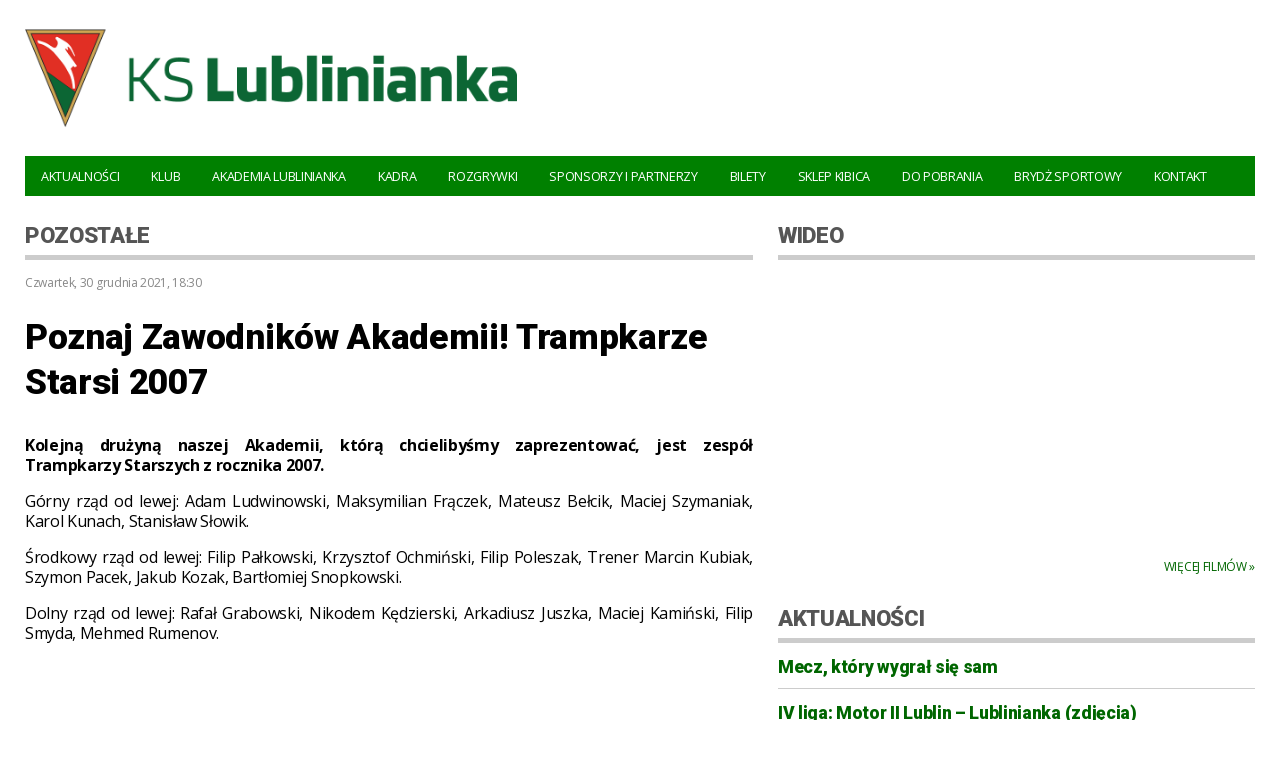

--- FILE ---
content_type: text/html; charset=UTF-8
request_url: https://lublinianka.eu/2021/12/30/poznaj-zawodnikow-akademii-trampkarze-starsi-2007/
body_size: 32096
content:
<!DOCTYPE html PUBLIC "-//W3C//DTD XHTML 1.0 Transitional//EN" "http://www.w3.org/TR/xhtml1/DTD/xhtml1-transitional.dtd">
<html xmlns="http://www.w3.org/1999/xhtml" lang="pl-PL">
<head profile="http://gmpg.org/xfn/11">
<meta http-equiv="Content-Type" content="text/html; charset=utf-8" />
<title>Poznaj Zawodników Akademii! Trampkarze Starsi 2007 &laquo; KS Lublinianka - Oficjalna strona internetowa</title>
<meta name="description" content="Oficjalna strona internetowa najstarszego klubu piłkarskiego w Lublinie." />
<link rel="alternate" type="application/rss+xml" title="RSS 2.0" href="https://lublinianka.eu/feed/" />
<link rel="alternate" type="application/atom+xml" title="Atom 0.3" href="https://lublinianka.eu/feed/atom/" />
<link rel="shortcut icon" href="https://lublinianka.eu/wp-content/themes/lublinianka/favicon.ico" />
<link rel="stylesheet" type="text/css" href="https://lublinianka.eu/wp-content/themes/lublinianka/style.css" />

<meta property="og:title" content="Poznaj Zawodników Akademii! Trampkarze Starsi 2007"/>
<meta property="og:description" content="<p>Kolejną drużyną naszej Akademii, którą chcielibyśmy zaprezentować, jest zespół Trampkarzy Starszych z rocznika 2007.</p>
"/>
<meta property="og:url" content=""/>
<meta property="og:image" content="https://lublinianka.eu/wp-content/uploads/2021/12/IMG_0371-copy.jpg"/>

<link href="https://fonts.googleapis.com/css?family=Roboto:900|Open+Sans:ital,wght@0,400;0,700;1,400;1,700&display=swap" rel="stylesheet">


<meta name="viewport" content="width=device-width, initial-scale=1">

<link rel="stylesheet" media="only screen and (max-width: 640px)" href="https://lublinianka.eu/wp-content/themes/lublinianka/small.css">
<link rel="stylesheet" media="only screen and (min-width: 641px) and (max-width: 1024px)" href="https://lublinianka.eu/wp-content/themes/lublinianka/medium.css">
<link rel="stylesheet" media="only screen and (min-width: 1025px)" href="https://lublinianka.eu/wp-content/themes/lublinianka/large.css"

<!-- Global site tag (gtag.js) - Google Analytics -->
<script async src="https://www.googletagmanager.com/gtag/js?id=G-7B9Y19TQT3"></script>
<script>
  window.dataLayer = window.dataLayer || [];
  function gtag(){dataLayer.push(arguments);}
  gtag('js', new Date());

  gtag('config', 'G-7B9Y19TQT3');
</script>

<meta name='robots' content='max-image-preview:large' />
<link rel="alternate" type="application/rss+xml" title="KS Lublinianka &raquo; Kanał z wpisami" href="https://lublinianka.eu/feed/" />
<link rel="alternate" type="application/rss+xml" title="KS Lublinianka &raquo; Kanał z komentarzami" href="https://lublinianka.eu/comments/feed/" />
<script type="text/javascript">
window._wpemojiSettings = {"baseUrl":"https:\/\/s.w.org\/images\/core\/emoji\/14.0.0\/72x72\/","ext":".png","svgUrl":"https:\/\/s.w.org\/images\/core\/emoji\/14.0.0\/svg\/","svgExt":".svg","source":{"concatemoji":"https:\/\/lublinianka.eu\/wp-includes\/js\/wp-emoji-release.min.js?ver=6.3.1"}};
/*! This file is auto-generated */
!function(i,n){var o,s,e;function c(e){try{var t={supportTests:e,timestamp:(new Date).valueOf()};sessionStorage.setItem(o,JSON.stringify(t))}catch(e){}}function p(e,t,n){e.clearRect(0,0,e.canvas.width,e.canvas.height),e.fillText(t,0,0);var t=new Uint32Array(e.getImageData(0,0,e.canvas.width,e.canvas.height).data),r=(e.clearRect(0,0,e.canvas.width,e.canvas.height),e.fillText(n,0,0),new Uint32Array(e.getImageData(0,0,e.canvas.width,e.canvas.height).data));return t.every(function(e,t){return e===r[t]})}function u(e,t,n){switch(t){case"flag":return n(e,"\ud83c\udff3\ufe0f\u200d\u26a7\ufe0f","\ud83c\udff3\ufe0f\u200b\u26a7\ufe0f")?!1:!n(e,"\ud83c\uddfa\ud83c\uddf3","\ud83c\uddfa\u200b\ud83c\uddf3")&&!n(e,"\ud83c\udff4\udb40\udc67\udb40\udc62\udb40\udc65\udb40\udc6e\udb40\udc67\udb40\udc7f","\ud83c\udff4\u200b\udb40\udc67\u200b\udb40\udc62\u200b\udb40\udc65\u200b\udb40\udc6e\u200b\udb40\udc67\u200b\udb40\udc7f");case"emoji":return!n(e,"\ud83e\udef1\ud83c\udffb\u200d\ud83e\udef2\ud83c\udfff","\ud83e\udef1\ud83c\udffb\u200b\ud83e\udef2\ud83c\udfff")}return!1}function f(e,t,n){var r="undefined"!=typeof WorkerGlobalScope&&self instanceof WorkerGlobalScope?new OffscreenCanvas(300,150):i.createElement("canvas"),a=r.getContext("2d",{willReadFrequently:!0}),o=(a.textBaseline="top",a.font="600 32px Arial",{});return e.forEach(function(e){o[e]=t(a,e,n)}),o}function t(e){var t=i.createElement("script");t.src=e,t.defer=!0,i.head.appendChild(t)}"undefined"!=typeof Promise&&(o="wpEmojiSettingsSupports",s=["flag","emoji"],n.supports={everything:!0,everythingExceptFlag:!0},e=new Promise(function(e){i.addEventListener("DOMContentLoaded",e,{once:!0})}),new Promise(function(t){var n=function(){try{var e=JSON.parse(sessionStorage.getItem(o));if("object"==typeof e&&"number"==typeof e.timestamp&&(new Date).valueOf()<e.timestamp+604800&&"object"==typeof e.supportTests)return e.supportTests}catch(e){}return null}();if(!n){if("undefined"!=typeof Worker&&"undefined"!=typeof OffscreenCanvas&&"undefined"!=typeof URL&&URL.createObjectURL&&"undefined"!=typeof Blob)try{var e="postMessage("+f.toString()+"("+[JSON.stringify(s),u.toString(),p.toString()].join(",")+"));",r=new Blob([e],{type:"text/javascript"}),a=new Worker(URL.createObjectURL(r),{name:"wpTestEmojiSupports"});return void(a.onmessage=function(e){c(n=e.data),a.terminate(),t(n)})}catch(e){}c(n=f(s,u,p))}t(n)}).then(function(e){for(var t in e)n.supports[t]=e[t],n.supports.everything=n.supports.everything&&n.supports[t],"flag"!==t&&(n.supports.everythingExceptFlag=n.supports.everythingExceptFlag&&n.supports[t]);n.supports.everythingExceptFlag=n.supports.everythingExceptFlag&&!n.supports.flag,n.DOMReady=!1,n.readyCallback=function(){n.DOMReady=!0}}).then(function(){return e}).then(function(){var e;n.supports.everything||(n.readyCallback(),(e=n.source||{}).concatemoji?t(e.concatemoji):e.wpemoji&&e.twemoji&&(t(e.twemoji),t(e.wpemoji)))}))}((window,document),window._wpemojiSettings);
</script>
<style type="text/css">
img.wp-smiley,
img.emoji {
	display: inline !important;
	border: none !important;
	box-shadow: none !important;
	height: 1em !important;
	width: 1em !important;
	margin: 0 0.07em !important;
	vertical-align: -0.1em !important;
	background: none !important;
	padding: 0 !important;
}
</style>
	<link rel='stylesheet' id='wp-block-library-css' href='https://lublinianka.eu/wp-includes/css/dist/block-library/style.min.css?ver=6.3.1' type='text/css' media='all' />
<style id='classic-theme-styles-inline-css' type='text/css'>
/*! This file is auto-generated */
.wp-block-button__link{color:#fff;background-color:#32373c;border-radius:9999px;box-shadow:none;text-decoration:none;padding:calc(.667em + 2px) calc(1.333em + 2px);font-size:1.125em}.wp-block-file__button{background:#32373c;color:#fff;text-decoration:none}
</style>
<style id='global-styles-inline-css' type='text/css'>
body{--wp--preset--color--black: #000000;--wp--preset--color--cyan-bluish-gray: #abb8c3;--wp--preset--color--white: #ffffff;--wp--preset--color--pale-pink: #f78da7;--wp--preset--color--vivid-red: #cf2e2e;--wp--preset--color--luminous-vivid-orange: #ff6900;--wp--preset--color--luminous-vivid-amber: #fcb900;--wp--preset--color--light-green-cyan: #7bdcb5;--wp--preset--color--vivid-green-cyan: #00d084;--wp--preset--color--pale-cyan-blue: #8ed1fc;--wp--preset--color--vivid-cyan-blue: #0693e3;--wp--preset--color--vivid-purple: #9b51e0;--wp--preset--gradient--vivid-cyan-blue-to-vivid-purple: linear-gradient(135deg,rgba(6,147,227,1) 0%,rgb(155,81,224) 100%);--wp--preset--gradient--light-green-cyan-to-vivid-green-cyan: linear-gradient(135deg,rgb(122,220,180) 0%,rgb(0,208,130) 100%);--wp--preset--gradient--luminous-vivid-amber-to-luminous-vivid-orange: linear-gradient(135deg,rgba(252,185,0,1) 0%,rgba(255,105,0,1) 100%);--wp--preset--gradient--luminous-vivid-orange-to-vivid-red: linear-gradient(135deg,rgba(255,105,0,1) 0%,rgb(207,46,46) 100%);--wp--preset--gradient--very-light-gray-to-cyan-bluish-gray: linear-gradient(135deg,rgb(238,238,238) 0%,rgb(169,184,195) 100%);--wp--preset--gradient--cool-to-warm-spectrum: linear-gradient(135deg,rgb(74,234,220) 0%,rgb(151,120,209) 20%,rgb(207,42,186) 40%,rgb(238,44,130) 60%,rgb(251,105,98) 80%,rgb(254,248,76) 100%);--wp--preset--gradient--blush-light-purple: linear-gradient(135deg,rgb(255,206,236) 0%,rgb(152,150,240) 100%);--wp--preset--gradient--blush-bordeaux: linear-gradient(135deg,rgb(254,205,165) 0%,rgb(254,45,45) 50%,rgb(107,0,62) 100%);--wp--preset--gradient--luminous-dusk: linear-gradient(135deg,rgb(255,203,112) 0%,rgb(199,81,192) 50%,rgb(65,88,208) 100%);--wp--preset--gradient--pale-ocean: linear-gradient(135deg,rgb(255,245,203) 0%,rgb(182,227,212) 50%,rgb(51,167,181) 100%);--wp--preset--gradient--electric-grass: linear-gradient(135deg,rgb(202,248,128) 0%,rgb(113,206,126) 100%);--wp--preset--gradient--midnight: linear-gradient(135deg,rgb(2,3,129) 0%,rgb(40,116,252) 100%);--wp--preset--font-size--small: 13px;--wp--preset--font-size--medium: 20px;--wp--preset--font-size--large: 36px;--wp--preset--font-size--x-large: 42px;--wp--preset--spacing--20: 0.44rem;--wp--preset--spacing--30: 0.67rem;--wp--preset--spacing--40: 1rem;--wp--preset--spacing--50: 1.5rem;--wp--preset--spacing--60: 2.25rem;--wp--preset--spacing--70: 3.38rem;--wp--preset--spacing--80: 5.06rem;--wp--preset--shadow--natural: 6px 6px 9px rgba(0, 0, 0, 0.2);--wp--preset--shadow--deep: 12px 12px 50px rgba(0, 0, 0, 0.4);--wp--preset--shadow--sharp: 6px 6px 0px rgba(0, 0, 0, 0.2);--wp--preset--shadow--outlined: 6px 6px 0px -3px rgba(255, 255, 255, 1), 6px 6px rgba(0, 0, 0, 1);--wp--preset--shadow--crisp: 6px 6px 0px rgba(0, 0, 0, 1);}:where(.is-layout-flex){gap: 0.5em;}:where(.is-layout-grid){gap: 0.5em;}body .is-layout-flow > .alignleft{float: left;margin-inline-start: 0;margin-inline-end: 2em;}body .is-layout-flow > .alignright{float: right;margin-inline-start: 2em;margin-inline-end: 0;}body .is-layout-flow > .aligncenter{margin-left: auto !important;margin-right: auto !important;}body .is-layout-constrained > .alignleft{float: left;margin-inline-start: 0;margin-inline-end: 2em;}body .is-layout-constrained > .alignright{float: right;margin-inline-start: 2em;margin-inline-end: 0;}body .is-layout-constrained > .aligncenter{margin-left: auto !important;margin-right: auto !important;}body .is-layout-constrained > :where(:not(.alignleft):not(.alignright):not(.alignfull)){max-width: var(--wp--style--global--content-size);margin-left: auto !important;margin-right: auto !important;}body .is-layout-constrained > .alignwide{max-width: var(--wp--style--global--wide-size);}body .is-layout-flex{display: flex;}body .is-layout-flex{flex-wrap: wrap;align-items: center;}body .is-layout-flex > *{margin: 0;}body .is-layout-grid{display: grid;}body .is-layout-grid > *{margin: 0;}:where(.wp-block-columns.is-layout-flex){gap: 2em;}:where(.wp-block-columns.is-layout-grid){gap: 2em;}:where(.wp-block-post-template.is-layout-flex){gap: 1.25em;}:where(.wp-block-post-template.is-layout-grid){gap: 1.25em;}.has-black-color{color: var(--wp--preset--color--black) !important;}.has-cyan-bluish-gray-color{color: var(--wp--preset--color--cyan-bluish-gray) !important;}.has-white-color{color: var(--wp--preset--color--white) !important;}.has-pale-pink-color{color: var(--wp--preset--color--pale-pink) !important;}.has-vivid-red-color{color: var(--wp--preset--color--vivid-red) !important;}.has-luminous-vivid-orange-color{color: var(--wp--preset--color--luminous-vivid-orange) !important;}.has-luminous-vivid-amber-color{color: var(--wp--preset--color--luminous-vivid-amber) !important;}.has-light-green-cyan-color{color: var(--wp--preset--color--light-green-cyan) !important;}.has-vivid-green-cyan-color{color: var(--wp--preset--color--vivid-green-cyan) !important;}.has-pale-cyan-blue-color{color: var(--wp--preset--color--pale-cyan-blue) !important;}.has-vivid-cyan-blue-color{color: var(--wp--preset--color--vivid-cyan-blue) !important;}.has-vivid-purple-color{color: var(--wp--preset--color--vivid-purple) !important;}.has-black-background-color{background-color: var(--wp--preset--color--black) !important;}.has-cyan-bluish-gray-background-color{background-color: var(--wp--preset--color--cyan-bluish-gray) !important;}.has-white-background-color{background-color: var(--wp--preset--color--white) !important;}.has-pale-pink-background-color{background-color: var(--wp--preset--color--pale-pink) !important;}.has-vivid-red-background-color{background-color: var(--wp--preset--color--vivid-red) !important;}.has-luminous-vivid-orange-background-color{background-color: var(--wp--preset--color--luminous-vivid-orange) !important;}.has-luminous-vivid-amber-background-color{background-color: var(--wp--preset--color--luminous-vivid-amber) !important;}.has-light-green-cyan-background-color{background-color: var(--wp--preset--color--light-green-cyan) !important;}.has-vivid-green-cyan-background-color{background-color: var(--wp--preset--color--vivid-green-cyan) !important;}.has-pale-cyan-blue-background-color{background-color: var(--wp--preset--color--pale-cyan-blue) !important;}.has-vivid-cyan-blue-background-color{background-color: var(--wp--preset--color--vivid-cyan-blue) !important;}.has-vivid-purple-background-color{background-color: var(--wp--preset--color--vivid-purple) !important;}.has-black-border-color{border-color: var(--wp--preset--color--black) !important;}.has-cyan-bluish-gray-border-color{border-color: var(--wp--preset--color--cyan-bluish-gray) !important;}.has-white-border-color{border-color: var(--wp--preset--color--white) !important;}.has-pale-pink-border-color{border-color: var(--wp--preset--color--pale-pink) !important;}.has-vivid-red-border-color{border-color: var(--wp--preset--color--vivid-red) !important;}.has-luminous-vivid-orange-border-color{border-color: var(--wp--preset--color--luminous-vivid-orange) !important;}.has-luminous-vivid-amber-border-color{border-color: var(--wp--preset--color--luminous-vivid-amber) !important;}.has-light-green-cyan-border-color{border-color: var(--wp--preset--color--light-green-cyan) !important;}.has-vivid-green-cyan-border-color{border-color: var(--wp--preset--color--vivid-green-cyan) !important;}.has-pale-cyan-blue-border-color{border-color: var(--wp--preset--color--pale-cyan-blue) !important;}.has-vivid-cyan-blue-border-color{border-color: var(--wp--preset--color--vivid-cyan-blue) !important;}.has-vivid-purple-border-color{border-color: var(--wp--preset--color--vivid-purple) !important;}.has-vivid-cyan-blue-to-vivid-purple-gradient-background{background: var(--wp--preset--gradient--vivid-cyan-blue-to-vivid-purple) !important;}.has-light-green-cyan-to-vivid-green-cyan-gradient-background{background: var(--wp--preset--gradient--light-green-cyan-to-vivid-green-cyan) !important;}.has-luminous-vivid-amber-to-luminous-vivid-orange-gradient-background{background: var(--wp--preset--gradient--luminous-vivid-amber-to-luminous-vivid-orange) !important;}.has-luminous-vivid-orange-to-vivid-red-gradient-background{background: var(--wp--preset--gradient--luminous-vivid-orange-to-vivid-red) !important;}.has-very-light-gray-to-cyan-bluish-gray-gradient-background{background: var(--wp--preset--gradient--very-light-gray-to-cyan-bluish-gray) !important;}.has-cool-to-warm-spectrum-gradient-background{background: var(--wp--preset--gradient--cool-to-warm-spectrum) !important;}.has-blush-light-purple-gradient-background{background: var(--wp--preset--gradient--blush-light-purple) !important;}.has-blush-bordeaux-gradient-background{background: var(--wp--preset--gradient--blush-bordeaux) !important;}.has-luminous-dusk-gradient-background{background: var(--wp--preset--gradient--luminous-dusk) !important;}.has-pale-ocean-gradient-background{background: var(--wp--preset--gradient--pale-ocean) !important;}.has-electric-grass-gradient-background{background: var(--wp--preset--gradient--electric-grass) !important;}.has-midnight-gradient-background{background: var(--wp--preset--gradient--midnight) !important;}.has-small-font-size{font-size: var(--wp--preset--font-size--small) !important;}.has-medium-font-size{font-size: var(--wp--preset--font-size--medium) !important;}.has-large-font-size{font-size: var(--wp--preset--font-size--large) !important;}.has-x-large-font-size{font-size: var(--wp--preset--font-size--x-large) !important;}
.wp-block-navigation a:where(:not(.wp-element-button)){color: inherit;}
:where(.wp-block-post-template.is-layout-flex){gap: 1.25em;}:where(.wp-block-post-template.is-layout-grid){gap: 1.25em;}
:where(.wp-block-columns.is-layout-flex){gap: 2em;}:where(.wp-block-columns.is-layout-grid){gap: 2em;}
.wp-block-pullquote{font-size: 1.5em;line-height: 1.6;}
</style>
<link rel="https://api.w.org/" href="https://lublinianka.eu/wp-json/" /><link rel="alternate" type="application/json" href="https://lublinianka.eu/wp-json/wp/v2/posts/1467" /><link rel="EditURI" type="application/rsd+xml" title="RSD" href="https://lublinianka.eu/xmlrpc.php?rsd" />
<meta name="generator" content="WordPress 6.3.1" />
<link rel="canonical" href="https://lublinianka.eu/2021/12/30/poznaj-zawodnikow-akademii-trampkarze-starsi-2007/" />
<link rel='shortlink' href='https://lublinianka.eu/?p=1467' />
<link rel="alternate" type="application/json+oembed" href="https://lublinianka.eu/wp-json/oembed/1.0/embed?url=https%3A%2F%2Flublinianka.eu%2F2021%2F12%2F30%2Fpoznaj-zawodnikow-akademii-trampkarze-starsi-2007%2F" />
<link rel="alternate" type="text/xml+oembed" href="https://lublinianka.eu/wp-json/oembed/1.0/embed?url=https%3A%2F%2Flublinianka.eu%2F2021%2F12%2F30%2Fpoznaj-zawodnikow-akademii-trampkarze-starsi-2007%2F&#038;format=xml" />
<meta name="twitter:card" value="summary_large_image" />
<meta name="twitter:url" value="https://lublinianka.eu/2021/12/30/poznaj-zawodnikow-akademii-trampkarze-starsi-2007/" />
<meta name="twitter:title" value="Poznaj Zawodników Akademii! Trampkarze Starsi 2007" />
<meta name="twitter:description" value="Kolejną drużyną naszej Akademii, którą chcielibyśmy zaprezentować, jest zespół Trampkarzy Starszych z rocznika 2007." />
<meta name="twitter:image" value="https://lublinianka.eu/wp-content/uploads/2021/12/IMG_0371-copy.jpg" />
<meta name="twitter:site" value="@kslublinianka" />
</head>




<body>

<div class="wrap-menu">

<div class="b-0">
    <div class="b-1">
        <div class="b-5">
        <a href="https://lublinianka.eu" title="KS Lublinianka - Oficjalna strona internetowa" rel="bookmark"><img src="https://lublinianka.eu/wp-content/themes/lublinianka/images/logo.png" class="header-logo" alt="KS Lublinianka - Oficjalna strona internetowa" /></a>
        </div>
        <div class="b-7"><span class="header-lbn">&nbsp;</span>
        </div>
        <div class="b-5">
        </div>
    </div>
</div>


<div class="b-0">
        <div class="b-1">
        <div id="primary-menu">
           








        <nav>


        <label for="drop" class="toggle">Menu</label>
        <input type="checkbox" id="drop" />

            <ul class="menu">
                <li>
                    <!-- First Tier Drop Down -->
                    <label for="drop-1" class="toggle">Aktualności</label>
                    <a href="#">Aktualności</a>
                    <input type="checkbox" id="drop-1"/>
                    <ul>
                        <li><a href="https://lublinianka.eu/aktualnosci/">Wszystkie aktualności</a></li>
                        <li><a href="https://lublinianka.eu/kategoria/rozgrywki-ligowe/">Rozgrywki ligowe</a></li>
						<li><a href="https://lublinianka.eu/kategoria/puchar-polski/">Puchar Polski</a></li>
						<li><a href="https://lublinianka.eu/kategoria/sparingi/">Sparingi</a></li>
						<li><a href="https://lublinianka.eu/kategoria/wideo/">Wideo</a></li>
						<li><a href="https://lublinianka.eu/kategoria/zdjecia/">Zdjęcia</a></li>
						<li><a href="https://lublinianka.eu/kategoria/sponsorzy-i-partnerzy/">Sponsorzy i Partnerzy</a></li>
						<li><a href="https://lublinianka.eu/kategoria/transfery/">Transfery</a></li>
                    </ul>
                </li>
                <li>
                    <!-- First Tier Drop Down -->
                    <label for="drop-2" class="toggle">Klub</label>
                    <a href="#">Klub</a>
                    <input type="checkbox" id="drop-2"/>
                    <ul>
						<li><a href="https://lublinianka.eu/zarzad-klubu/">Zarząd Klubu</a></li>
                        <li><a href="https://lublinianka.eu/stadion/">Stadion</a></li>
						<li><a href="https://lublinianka.eu/kluby-partnerskie/">Kluby partnerskie</a></li>
                    </ul>
                </li>
				<li>
				 <label for="drop-2.5" class="toggle">Akademia Lublinianka</label>
					<a href="#"> Akademia Lublinianka</a>
					<input type="checkbox" id="drop-2.5"/>
					<ul>
						<li ><a href="https://lublinianka.eu/o-akademii/">O Akademii  </a></li>
						<li><a href="https://lublinianka.eu/nasze-druzyny/">Nasze drużyny </a></li>
					</ul>
				</li>
				<li><a href="https://lublinianka.eu/kadra/">Kadra</a></li>
                <li>
                    <!-- First Tier Drop Down -->
                    <label for="drop-3" class="toggle">Rozgrywki</label>
                    <a href="#">Rozgrywki</a>
                    <input type="checkbox" id="drop-3"/>
                    <ul>
                        <li><a href="http://www.90minut.pl/liga/1/liga13718.html">IV liga</a></li>
                        <li><a href="http://www.90minut.pl/liga/1/liga13881.html">Puchar Polski</a></li>
						<li><a href="https://lublinianka.eu/sparingi/">Sparingi</a></li>
                    </ul>
                </li>
				<li><a href="https://lublinianka.eu/sponsorzy-i-partnerzy/">Sponsorzy i Partnerzy</a></li>
				<li><a href="https://lublinianka.eu/bilety/">Bilety</a></li>
				 <li><a href="https://lublinianka.eu/sklep-kibica-2/">Sklep kibica</a></li>
				<li><a href="https://lublinianka.eu/do-pobrania/">Do pobrania</a></li>
                <li><a href="https://lublinianka.eu/brydz/">Brydż Sportowy</a></li>
				<li><a href="https://lublinianka.eu/kontakt/">Kontakt</a></li>
				
            </ul>
        </nav>












        </div>
    </div>
</div>


</div>
<div class="wrap">


<div class="b-0">
    <div class="b-3">
        <div class="box">








            <div class="box-title">
            <div class="single-category"><a href="https://lublinianka.eu/kategoria/pozostale/" rel="category tag">Pozostałe</a></div>
            </div>


<div class="single-date">czwartek, 30 grudnia 2021, 18:30</div>




            <div class="single-title"><h1>Poznaj Zawodników Akademii! Trampkarze Starsi 2007</h1></div>
            <div class="single-content"><p><a href="http://lublinianka.eu/wp-content/uploads/2021/12/IMG_0371.jpg"><img decoding="async" fetchpriority="high" src="http://lublinianka.eu/wp-content/uploads/2021/12/IMG_0371-1280x853.jpg" alt="" width="1280" height="853" class="alignnone size-large wp-image-1469" /></a><strong>Kolejną drużyną naszej Akademii, którą chcielibyśmy zaprezentować, jest zespół Trampkarzy Starszych z rocznika 2007.</strong></p>
<p>Górny rząd od lewej: Adam Ludwinowski, Maksymilian Frączek, Mateusz Bełcik, Maciej Szymaniak, Karol Kunach, Stanisław Słowik.</p>
<p>Środkowy rząd od lewej: Filip Pałkowski, Krzysztof Ochmiński, Filip Poleszak, Trener Marcin Kubiak, Szymon Pacek, Jakub Kozak, Bartłomiej Snopkowski.</p>
<p>Dolny rząd od lewej: Rafał Grabowski, Nikodem Kędzierski, Arkadiusz Juszka, Maciej Kamiński, Filip Smyda, Mehmed Rumenov.</p>
</div>



                                    


        </div>
    </div>
    <div class="b-5">

            <div id="sidebar">








<div class="box">

            <div class="box-title">
            <a href="https://lublinianka.eu/kategoria/wideo/" title="Wideo" rel="bookmark">WIDEO</a>
            </div>
<div class="sidebar-youtube">
<iframe src="http://www.youtube.com/embed/poOWkDUs0g0" frameborder="0" allowfullscreen class="sidebar-video"></iframe> 
</div>

<div class="youtube-latest-more"><a href="https://lublinianka.eu/kategoria/wideo/" title="Więcej filmów" rel="bookmark">Więcej filmów &raquo;</a></div>


</div>













        <div class="box">
            
            <div class="box-title">
            <a href="https://lublinianka.eu/aktualnosci/" title="Aktualności" rel="bookmark">AKTUALNOŚCI</a>
            </div>

                                    <div class="sidebar-latest-news-box">


                    <div class="sidebar-latest-news-title">
                        <h2><a href="https://lublinianka.eu/2025/11/16/mecz-ktory-wygral-sie-sam/" title="Mecz, który wygrał się sam" rel="bookmark">Mecz, który wygrał się sam</a></h2>
                    </div>
     
            </div>
                        <div class="sidebar-latest-news-box">


                    <div class="sidebar-latest-news-title">
                        <h2><a href="https://lublinianka.eu/2025/11/12/iv-liga-motor-ii-lublin-lublinianka-zdjecia/" title="IV liga: Motor II Lublin &#8211; Lublinianka (zdjęcia)" rel="bookmark">IV liga: Motor II Lublin &#8211; Lublinianka (zdjęcia)</a></h2>
                    </div>
     
            </div>
                        <div class="sidebar-latest-news-box">


                    <div class="sidebar-latest-news-title">
                        <h2><a href="https://lublinianka.eu/2025/11/10/rezerwowi-wygrali-derby-motorowi/" title="Rezerwowi wygrali derby Motorowi" rel="bookmark">Rezerwowi wygrali derby Motorowi</a></h2>
                    </div>
     
            </div>
                        <div class="sidebar-latest-news-box">


                    <div class="sidebar-latest-news-title">
                        <h2><a href="https://lublinianka.eu/2025/11/06/perla-pozostaje-sponsorem-lublinianki/" title="Perła pozostaje Sponsorem Lublinianki" rel="bookmark">Perła pozostaje Sponsorem Lublinianki</a></h2>
                    </div>
     
            </div>
                        <div class="sidebar-latest-news-box">


                    <div class="sidebar-latest-news-title">
                        <h2><a href="https://lublinianka.eu/2025/11/02/bramki-z-meczu-lublinianka-start-krasnystaw/" title="Bramki z meczu Lublinianka &#8211; Start Krasnystaw" rel="bookmark">Bramki z meczu Lublinianka &#8211; Start Krasnystaw</a></h2>
                    </div>
     
            </div>
                                    
<div class="latest-more"><a href="https://lublinianka.eu/aktualnosci/" title="Więcej aktualności" rel="bookmark">Więcej aktualności &raquo;</a></div>

        </div>







<div class="box">
<div id="fb-root"></div>
<script async defer crossorigin="anonymous" src="https://connect.facebook.net/pl_PL/sdk.js#xfbml=1&version=v11.0" nonce="r1Ec4qsj"></script>
<div class="fb-page" data-href="https://www.facebook.com/Lublinianka" data-tabs="" data-width="500" data-height="" data-small-header="false" data-adapt-container-width="true" data-hide-cover="false" data-show-facepile="true"><blockquote cite="https://www.facebook.com/Lublinianka" class="fb-xfbml-parse-ignore"><a href="https://www.facebook.com/Lublinianka">Facebook</a></blockquote></div>

</div>







</div>
    </div>
</div>




</div>

<div class="wrap-footer">






<div class="b-0">
    <div class="b-1">
        <div class="box">
            <div class="box-title">
            <a href="https://lublinianka.eu/sponsorzy-i-partnerzy/" title="Sponsorzy i Partnerzy" rel="bookmark">SPONSORZY I PARTNERZY</a>
            </div>
        </div>
    </div>
</div>

<!--
<div class="b-0">
<div class="div-center">
<div class="b-7"><div class="box"><a href="https://csf-lublin.pl/" title="CSF Automatyczne Skrzynie Biegów" rel="bookmark"><img src="https://lublinianka.eu/wp-content/themes/lublinianka/images/sponsors/csf.png" class="footer-img" alt="CSF Automatyczne Skrzynie Biegów" /></a></div></div>
<div class="b-7"><div class="box"><a href="https://medisport.com.pl/" title="Centrum rehabilitacyjno-sportowe Medisport" rel="bookmark"><img src="https://lublinianka.eu/wp-content/themes/lublinianka/images/sponsors/centrum-medyczne-medisport.png" class="footer-img" alt="Centrum rehabilitacyjno-sportowe Medisport" /></a></div></div>
<div class="b-7"><div class="box"><a href="https://medicalsport.pl/" title="Medical Sport - Sportowy sprzęt medyczny" rel="bookmark"><img src="https://lublinianka.eu/wp-content/themes/lublinianka/images/sponsors/medicalsport.png" class="footer-img" alt="Medical Sport - Sportowy sprzęt medyczny" /></a></div></div>
<div class="b-7"><div class="box"><a href="https://amh365sport.pl/" title="AMH365 Sport | Hummel" rel="bookmark"><img src="https://lublinianka.eu/wp-content/themes/lublinianka/images/sponsors/amh365sport.png" class="footer-img" alt="AMH365 Sport | Hummel" /></a></div></div>

<div class="b-7"><div class="box"><a href="https://www.brospizza.pl/" title="Pizzeria Pizza Bros" rel="bookmark"><img src="https://lublinianka.eu/wp-content/themes/lublinianka/images/sponsors/pizza-bros.png" class="footer-img" alt="Pizzeria Pizza Bros" /></a></div></div>
<div class="b-7"><div class="box"><a href="https://www.pkp.pl/" title="Polskie Koleje Państwowe S.A." rel="bookmark"><img src="https://lublinianka.eu/wp-content/themes/lublinianka/images/sponsors/pkp.png" class="footer-img" alt="Polskie Koleje Państwowe S.A." /></a></div></div>
</div>
</div>

-->
<!--<div class="b-0">
<div class="div-center">
<div class="b-8"><div class="box"><a href="" title="" rel="bookmark"><img src="https://lublinianka.eu/wp-content/themes/lublinianka/images/sponsors/olimp.png" class="footer-img" alt="" /></a></div></div>
<div class="b-8"><div class="box"><a href="" title="" rel="bookmark"><img src="https://lublinianka.eu/wp-content/themes/lublinianka/images/sponsors/olimp.png" class="footer-img" alt="" /></a></div></div>
<div class="b-8"><div class="box"><a href="" title="" rel="bookmark"><img src="https://lublinianka.eu/wp-content/themes/lublinianka/images/sponsors/olimp.png" class="footer-img" alt="" /></a></div></div>
<div class="b-8"><div class="box"><a href="" title="" rel="bookmark"><img src="https://lublinianka.eu/wp-content/themes/lublinianka/images/sponsors/olimp.png" class="footer-img" alt="" /></a></div></div>
<div class="b-8"><div class="box"><a href="" title="" rel="bookmark"><img src="https://lublinianka.eu/wp-content/themes/lublinianka/images/sponsors/olimp.png" class="footer-img" alt="" /></a></div></div>
</div>
</div>-->








<div class="b-0">
    <div class="b-1">
        <div class="box">
        <div class="footer-bottom">
<a href="https://lublinianka.eu" title="KS Lublinianka - Oficjalna strona internetowa" rel="bookmark">Strona główna</a> | 
<a href="https://lublinianka.eu/kontakt/" title="Kontakt" rel="bookmark">Kontakt</a>
<br /><br />
<a href="https://www.facebook.com/Lublinianka" title="Facebook" rel="bookmark"><img src="https://lublinianka.eu/wp-content/themes/lublinianka/images/facebook.png" style="width: 25px;" alt="Facebook" /></a>&nbsp;&nbsp;&nbsp;
<a href="https://twitter.com/KSLublinianka" title="Twitter" rel="bookmark"><img src="https://lublinianka.eu/wp-content/themes/lublinianka/images/twitter.png" style="width: 25px;" alt="Twitter" /></a>&nbsp;&nbsp;&nbsp;
<a href="https://www.instagram.com/kslublinianka/" title="Instagram" rel="bookmark"><img src="https://lublinianka.eu/wp-content/themes/lublinianka/images/instagram.png" style="width: 25px;" alt="Instagram" /></a>&nbsp;&nbsp;&nbsp;
<a href="https://www.youtube.com/LubliniankaTV" title="Youtube" rel="bookmark"><img src="https://lublinianka.eu/wp-content/themes/lublinianka/images/youtube.png" style="width: 25px;" alt="Youtube" /></a>
<br /><br />
KS Lublinianka Sp. z o.o., ul. Stanisława Leszczyńskiego 19, 20-068 Lublin, NIP: 712-326-82-93, REGON: 061343356, KRS: 0000405243<br />
Numer rachunku bankowego: 04 1600 1462 1851 2328 8000 0001

</div>
</div>
</div>
</div>





</div>


</body>
</html>


--- FILE ---
content_type: text/css
request_url: https://lublinianka.eu/wp-content/themes/lublinianka/style.css
body_size: 12162
content:
/*
Theme Name: Lublinianka
Version: 1.0
Author: Lublinianka
*/

html, body {font-family: 'Open Sans', sans-serif; font-weight: 400; background: #fff; color: #000; padding: 0; margin: 0 auto; line-height: 1.3; max-width: 1280px; letter-spacing: -0.02em;}

body a {text-decoration: none; color: #006600;}
body a:visited {text-decoration: none; color: #006600;}
body a:hover {text-decoration: underline; color: #009900;}

h1, h2, h3, h4, h5, h6, strong {font-size: 100%; font-style: normal; padding: 0; margin: 0; display: inline;}

em {font-style: italic;}

img {
    width: 100%;
    height: auto;
    border: 0;
}

.wrap {
    margin-top: 25px;
    margin-left: 25px;
}


.wrap-menu {
    margin: 20px 25px 20px 25px;
}


.wrap-footer {
    margin-top: 0px;
    margin-left: 25px;
}





#primary-menu {
margin-top: 20px;
text-transform: uppercase;
}



.header-logo:hover, .header-lbn:hover {
position: relative;
top: -1px;
}








.box {
    background: #fff;
    margin: 0 25px 30px 0;
    overflow: hidden;

}




.box-title {

    font-family: 'Roboto', serif;
    font-weight: 900;
    font-size: 1.4em;
    border-bottom: 5px solid #ccc;
    padding-bottom: 5px;
    color: #555;
text-transform: uppercase;
}


.box-title a, .box-title a:visited {
color: #555;
}

.box-title a:hover {
color: #777;
}


.b-0 {
    clear: both;
    display: flex;
    flex-flow: row wrap;
}


.div-center {
    display: -webkit-box;   
	display: -moz-box; 
	display: -ms-flexbox;  
	display: -webkit-flex;
	display: flex;  
    
    -webkit-justify-content: center;
    -moz-justify-content: center;
	justify-content: center;
	-webkit-align-items: center;
    -moz-align-items: center;
	align-items: center;
	-webkit-flex-wrap: wrap;
    -moz-flex-wrap: wrap;
    flex-wrap: wrap;
}


/* HEADER */

.header-left {
float: left;
background: #eee;
overflow: hidden;
}

.header-center {
float: left;
background: #ccc;
overflow: hidden;
}

.header-right {
float: right;
background: #aaa;
overflow: hidden;
}




/* HOME MAIN NEWS */


.main-news-info {
    font-size: 0.75em;
    margin: 17px 0 15px 0;
    color: #888;
}

.main-news-title {
    font-family: 'Roboto', serif;
    font-weight: 900;
    font-size: 2.2em;
}

.news-cat {
    text-transform: uppercase;
}

.main-news-excerpt {
    color: #444;
text-align: justify;
}

.news-cat {
    text-transform: uppercase;
}


/* LATEST NEWS BOX */




.latest-news-box {
    clear: both;
    margin: 13px 0 13px 0;
    padding: 0 0 13px 0;
    border-bottom: 1px solid #ccc;
    overflow: hidden;
}



.latest-news-box:first-child {
    clear: both;
    margin: 0 0 13px 0;
    padding: 0 0 13px 0;
    border-bottom: 1px solid #ccc;
    overflow: hidden;
}

.latest-news-box:last-child {
    clear: both;
    margin: 13px 0 0 0;
    padding: 0 0 13px 0;
    overflow: hidden;
}


.latest-news-left {
    float: left;
    width: 62%;
}

.latest-news-right {
    float: right;
    width: 34%;
}





.latest-news-title {
    font-family: 'Roboto', serif;
    font-weight: 900;
    font-size: 1.1em;
}






.latest-news-info {
    font-size: 0.75em;
    margin: 0 0 9px 0;
    color: #888;
}


.latest-more {
float: right;
    font-size: 0.75em;
text-transform: uppercase;
margin: 2px 0 0 0;
}







/* SMALL NEWS BOX */




.small-news-title {
    font-family: 'Roboto', serif;
    font-weight: 900;
    font-size: 1.25em;
    margin: 0 0 10px 0;
}



.small-news-info {
    font-size: 0.75em;
    margin: 12px 0 9px 0;
    color: #888;
}



.smaller-news-title {
    font-family: 'Roboto', serif;
    font-weight: 900;
    font-size: 1.1em;
    margin: 0 0 10px 0;
}











/* MATCH BOX */





.match-box {
background: #f2f2f2;
margin: 15px 0 0 0;
 overflow: hidden;
padding-bottom: 1%;
}


.match-tickets {
float: right;
color: #ff0000;
}


.match-tickets a, .match-tickets a:visited {
color: #ff0000;
float: right;
}

.match-tickets a:hover {
color: #ff3333;
float: right;
}



.match-0 {
text-align: center;
margin: 15px 0 0 0;
color: #444;
padding: 0 15px 10px 15px;
font-size: 0.85em;
}





.match-1 {
width: 29%;
float: left;
  justify-content: flex-end;
text-align: right;
font-size: 1.20em;
    font-family: 'Roboto', serif;
    font-weight: 900;
margin: 0 3% 0 2%;
padding-bottom: 100%;
margin-bottom: -100%;
  display: flex;
height: 80px;
  align-items: center;
color: #444;
}

.match-2 {
width: 10%;
float: left;
padding-bottom: 100%;
margin-bottom: -100%;
  display: flex;
height: 80px;
  align-items: center;
}

.match-3 {
width: 12%;
float: left;
  justify-content: center;
font-size: 1.75em;
    font-family: 'Roboto', serif;
    font-weight: 900;
padding-bottom: 100%;
margin-bottom: -100%;
  display: flex;
height: 80px;
  align-items: center;
color: #ff0000;
}

.match-4 {
width: 10%;
float: left;
padding-bottom: 100%;
margin-bottom: -100%;
  display: flex;
height: 80px;
  align-items: center;
}

.match-5 {
width: 29%;
float: left;
text-align: left;
font-size: 1.2em;
    font-family: 'Roboto', serif;
    font-weight: 900;
margin: 0 2% 0 3%;
padding-bottom: 100%;
margin-bottom: -100%;
  display: flex;
height: 80px;
  align-items: center;
color: #444;
}









/* MENU */



.toggle,
[id^=drop] {
	display: none;

}

/* Giving a background-color to the nav container. */
nav { 
	margin:0;
	padding: 0;
	background-color: #008000;
    font-size: 0.79em !important;
}

nav a, nav a:hover, nav a:visited {
	color:#fff;
text-decoration: none;
}


/* Since we'll have the "ul li" "float:left"
 * we need to add a clear after the container. */

nav:after {
	content:"";
	display:table;
	clear:both;
}

/* Removing padding, margin and "list-style" from the "ul",
 * and adding "position:reltive" */
nav ul {
	float: left;
	padding:0;
	margin:0;
	list-style: none;
	position: relative;
	}
	
/* Positioning the navigation items inline */
nav ul li {
	margin: 0px;
	display:inline-block;
	float: left;
	background-color: #008000;
	}

/* Styling the links */
nav a, nav a:hover, nav a:visited {
	display:block;
	padding:0 16px;	
	color:#FFF;
	text-decoration:none;
line-height: 40px;
}


nav ul li ul li:hover { background: #008000; }

/* Background color change on Hover */
nav a:hover { 
	background-color: #00cc00; 
}

/* Hide Dropdowns by Default
 * and giving it a position of absolute */
nav ul ul {
	display: none;
	position: absolute; 
	/* has to be the same number as the "line-height" of "nav a" */
	top: 40px; 
}
	
/* Display Dropdowns on Hover */
nav ul li:hover > ul {
	display:inherit;
}
	
/* Fisrt Tier Dropdown */
nav ul ul li {
	width:220px;
	float:none;
	display:list-item;
	position: relative;
}

/* Second, Third and more Tiers	
 * We move the 2nd and 3rd etc tier dropdowns to the left
 * by the amount of the width of the first tier.
*/
nav ul ul ul li {
	position: relative;
	top:-40px;
	/* has to be the same number as the "width" of "nav ul ul li" */ 
	left:220px; 
}

	
/* Change ' +' in order to change the Dropdown symbol */
li > a:after { content:  ''; }
li > a:only-child:after { content: ''; }


/* Media Queries
--------------------------------------------- */

@media all and (max-width : 1024px) {



	nav {
		margin: 0;
	}

	/* Hide the navigation menu by default */
	/* Also hide the  */
	.toggle + a,
	.menu {
		display: none;
		width: 100%;
		color:#FFF;
	}

	/* Stylinf the toggle lable */
	.toggle {
		display: block;
		background-color: #008000;
		padding:0px 16px;	
		color:#FFF;
line-height: 40px;
		text-decoration:none;
		border:none;
	}

	.toggle:hover {
		background-color: #00cc00;
		color:#FFF;
	}

	/* Display Dropdown when clicked on Parent Lable */
	[id^=drop]:checked + ul {
		display: block;
	}

	/* Change menu item's width to 100% */
	nav ul li {
		display: block;
		width: 100%;
		}

	nav ul ul .toggle,
	nav ul ul a {
		padding: 0 40px;
		color:#fff;
	}

	nav ul ul ul a {
		padding: 0 80px;
	}

	nav a:hover,
 	nav ul ul ul a {
		background-color: #00cc00;
		color:#fff;
	}
  
	nav ul li ul li .toggle,
	nav ul ul a,
  nav ul ul ul a{
		padding:0px 16px;	
		color:#FFF;

	}
  
  
	
	nav ul li ul li .toggle,
	nav ul ul a {
		background-color: #009900; 
	}


	nav ul li ul li ul li .toggle,
	nav ul ul ul a {
		background-color: #00b300; 
	}

	/* Hide Dropdowns by Default */
	nav ul ul {
		float: none;
		position:static;
		color: #ffffff;
		/* has to be the same number as the "line-height" of "nav a" */
	}
		
	/* Hide menus on hover */
	nav ul ul li:hover > ul,
	nav ul li:hover > ul {
		display: none;
	}
		
	/* Fisrt Tier Dropdown */
	nav ul ul li {
		display: block;
		width: 100%;
	}

	nav ul ul ul li {
		position: static;
		/* has to be the same number as the "width" of "nav ul ul li" */ 

	}

}

@media all and (max-width : 640px) {

	nav ul li {
		display:block;
		width: 100%;
	}

}







/* SINGLE */


.single-title {
clear: both;
    font-family: 'Roboto', serif;
    font-weight: 900;
    font-size: 2.2em;
padding: 25px 0 10px 0;
}



.single-content {
clear: both;
text-align: justify;
}



.single-category a, .single-category a:visited {
color: #555;
text-transform: uppercase;
}

.single-category a:hover {
color: #777;
}


.single-date {
    font-size: 0.75em;
    margin: 15px 0 0 0;
    color: #888;
}

.single-date::first-letter {
text-transform: uppercase;
}


.single-tags {
    font-size: 0.75em;
    padding: 15px 0 10px 0;
    color: #888;
}









.alignnone {
margin-bottom: 20px;
}


.aligncenter {
float: center;
margin: 0 0 20px 0;
display: inline;
}

.alignleft {
float: left;
margin: 0 0 20px 0;
display: inline;
}


.alignright {
float: right;
margin: 0 0 20px 0;
display: inline;
}

.wp-caption {
background-color: #eee;
padding-top: 0;
}

.wp-caption img {
margin: 0;
padding: 0;
border: 0 none;
}

.wp-caption-text {
font-size: 0.75em;
color: #444;
padding: 9px 11px 9px 11px;
margin: 0;
}

.gallery-caption {
display: none;
}


.gallery-item {
margin: 0;
padding: 10px 0 0 0;
}






/* CATEGORY */


.cat-title-category, .cat-title-category a, .cat-title-category a:hover, .cat-title-category a:visited {
color: #555;
text-transform: uppercase;
}



.cat-title {
    font-family: 'Roboto', serif;
    font-weight: 900;
    font-size: 1.25em;
padding: 2px 0 0px 0;
overflow: hidden;

}



.cat-excerpt {
text-align: justify;
color: #444;
font-size: 0.9em;
overflow: hidden;

}

.cat-border {
    margin: 0 0 5px 0;
    padding: 0 0 5px 0;
    border-bottom: 1px solid #ccc;
    overflow: hidden;
clear: both;
}



.cat-category {
color: #888;
margin: 20px 0 10px 0;

}

.cat-category a, .cat-category a:hover, .cat-category a:visited {
font-size: 0.75em;
text-transform: uppercase;
}


.cat-date {
    font-size: 0.75em;
    margin: 15px 0 15px 0;
    color: #888;
display: inline;

}






.cat-image {

float: left;
width: 180px;
height: 100px;
margin: 15px 15px 15px 0;
}



.cat-box1 {
display: inline;
}


.cat-box2 {
display: inline;

}





.paginate {
font-size: 1em;
color: #ccc;
clear: both;

}

.page-numbers {
border: 1px solid #ccc;
padding: 5px 11px 5px 11px;
margin: 12px 4px 5px 0;
float: left;
}




/* SIDEBAR */



.sidebar-latest-news-title {
    font-family: 'Roboto', serif;
    font-weight: 900;
    font-size: 1.1em;
}



.sidebar-latest-news-box {
    clear: both;
    margin: 13px 0 13px 0;
    padding: 0 0 10px 0;
    border-bottom: 1px solid #ccc;
    overflow: hidden;
}



.sidebar-latest-news-box:first-child {
    clear: both;
    margin: 0 0 13px 0;
    padding: 0 0 13px 0;
    border-bottom: 1px solid #ccc;
    overflow: hidden;
}

.sidebar-latest-news-box:last-child {
    clear: both;
    margin: 13px 0 0 0;
    padding: 0 0 13px 0;
    overflow: hidden;
}



.sidebar-youtube {
margin: 15px 0 0 0;
    position: relative;
    width: 100%;
    height: 0;
    padding-bottom: 56.25%;
}
.sidebar-video {
    position: absolute;
    top: 0;
    left: 0;
    width: 100%;
    height: 100%;
}


.youtube-latest-more {
float: right;
    font-size: 0.75em;
text-transform: uppercase;
margin: 15px 0 0 0;
}



/* FOOTER */



.footer-bottom {
border-top: 5px solid #ccc;
text-align: center;
margin-top: 5px;
padding: 20px 25px 0 0;
overflow: hidden;
    font-size: 0.75em;
    color: #888;
}



.footer-img:hover, .footer-img:hover {
position: relative;
top: -1px;
}

--- FILE ---
content_type: text/css
request_url: https://lublinianka.eu/wp-content/themes/lublinianka/large.css
body_size: 350
content:
.b-1 {width: 100%;}
.b-2 {width: 75%; float: left;}
.b-3 {width: 60%; float: left;}
.b-4 {width: 50%; float: left;}
.b-5 {width: 40%; float: left;}
.b-6 {width: 25%; float: left;}
.b-7 {width: 20%; float: left;}
.b-8 {width: 12.5%; float: left;}


.b-1-menu {width: 100%; margin: 0 25px 20px 0;}
.header-logo {width: 100%;}
.header-lbn {width: 100%;}

--- FILE ---
content_type: text/css
request_url: https://lublinianka.eu/wp-content/themes/lublinianka/small.css
body_size: 454
content:
.b-1 {width: 100%;}
.b-2 {width: 100%; float: left;}
.b-3 {width: 100%; float: left;}
.b-4 {width: 100%; float: left;}
.b-5 {width: 100%; float: left;}
.b-6 {width: 100%; float: left;}
.b-7 {width: 50%; float: left;}
.b-8 {width: 33%; float: left;}

.b-1-menu {width: 100%; margin: 0 25px 20px 0;}
.header-logo {width: 75%; text-align: center; display: block; margin: 0 auto;}
.header-lbn {width: 75%; text-align: center; display: block; margin: 0 auto;}

--- FILE ---
content_type: text/css
request_url: https://lublinianka.eu/wp-content/themes/lublinianka/medium.css
body_size: 453
content:
.b-1 {width: 100%;}
.b-2 {width: 100%; float: left;}
.b-3 {width: 100%; float: left;}
.b-4 {width: 100%; float: left;}
.b-5 {width: 100%; float: left;}
.b-6 {width: 50%; float: left;}
.b-7 {width: 33%; float: left;}
.b-8 {width: 20%; float: left;}

.b-1-menu {width: 100%; margin: 0 25px 20px 0;}
.header-logo {width: 65%; text-align: center; display: block; margin: 0 auto;}
.header-lbn {width: 65%; text-align: center; display: block; margin: 0 auto;}